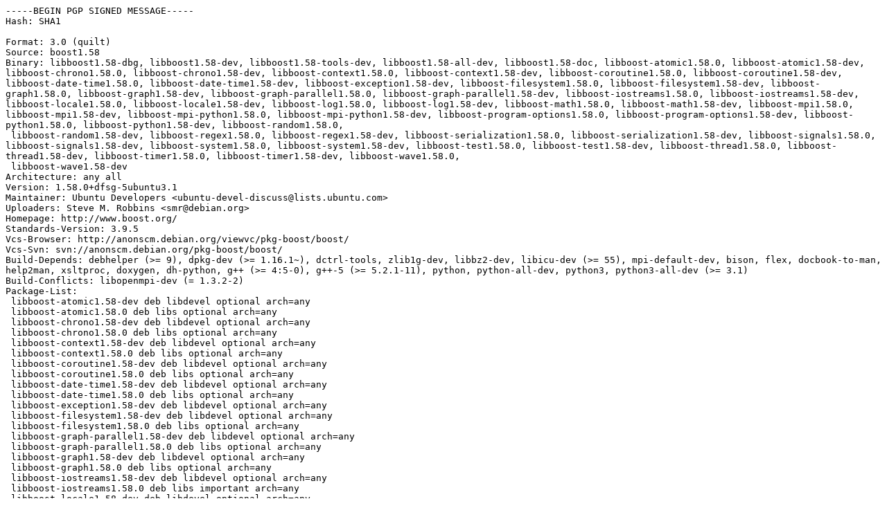

--- FILE ---
content_type: text/prs.lines.tag
request_url: http://ftp.csuc.cat/ubuntu/archieve/ubuntu/pool/main/b/boost1.58/boost1.58_1.58.0+dfsg-5ubuntu3.1.dsc
body_size: 6701
content:
-----BEGIN PGP SIGNED MESSAGE-----
Hash: SHA1

Format: 3.0 (quilt)
Source: boost1.58
Binary: libboost1.58-dbg, libboost1.58-dev, libboost1.58-tools-dev, libboost1.58-all-dev, libboost1.58-doc, libboost-atomic1.58.0, libboost-atomic1.58-dev, libboost-chrono1.58.0, libboost-chrono1.58-dev, libboost-context1.58.0, libboost-context1.58-dev, libboost-coroutine1.58.0, libboost-coroutine1.58-dev, libboost-date-time1.58.0, libboost-date-time1.58-dev, libboost-exception1.58-dev, libboost-filesystem1.58.0, libboost-filesystem1.58-dev, libboost-graph1.58.0, libboost-graph1.58-dev, libboost-graph-parallel1.58.0, libboost-graph-parallel1.58-dev, libboost-iostreams1.58.0, libboost-iostreams1.58-dev, libboost-locale1.58.0, libboost-locale1.58-dev, libboost-log1.58.0, libboost-log1.58-dev, libboost-math1.58.0, libboost-math1.58-dev, libboost-mpi1.58.0, libboost-mpi1.58-dev, libboost-mpi-python1.58.0, libboost-mpi-python1.58-dev, libboost-program-options1.58.0, libboost-program-options1.58-dev, libboost-python1.58.0, libboost-python1.58-dev, libboost-random1.58.0,
 libboost-random1.58-dev, libboost-regex1.58.0, libboost-regex1.58-dev, libboost-serialization1.58.0, libboost-serialization1.58-dev, libboost-signals1.58.0, libboost-signals1.58-dev, libboost-system1.58.0, libboost-system1.58-dev, libboost-test1.58.0, libboost-test1.58-dev, libboost-thread1.58.0, libboost-thread1.58-dev, libboost-timer1.58.0, libboost-timer1.58-dev, libboost-wave1.58.0,
 libboost-wave1.58-dev
Architecture: any all
Version: 1.58.0+dfsg-5ubuntu3.1
Maintainer: Ubuntu Developers <ubuntu-devel-discuss@lists.ubuntu.com>
Uploaders: Steve M. Robbins <smr@debian.org>
Homepage: http://www.boost.org/
Standards-Version: 3.9.5
Vcs-Browser: http://anonscm.debian.org/viewvc/pkg-boost/boost/
Vcs-Svn: svn://anonscm.debian.org/pkg-boost/boost/
Build-Depends: debhelper (>= 9), dpkg-dev (>= 1.16.1~), dctrl-tools, zlib1g-dev, libbz2-dev, libicu-dev (>= 55), mpi-default-dev, bison, flex, docbook-to-man, help2man, xsltproc, doxygen, dh-python, g++ (>= 4:5-0), g++-5 (>= 5.2.1-11), python, python-all-dev, python3, python3-all-dev (>= 3.1)
Build-Conflicts: libopenmpi-dev (= 1.3.2-2)
Package-List:
 libboost-atomic1.58-dev deb libdevel optional arch=any
 libboost-atomic1.58.0 deb libs optional arch=any
 libboost-chrono1.58-dev deb libdevel optional arch=any
 libboost-chrono1.58.0 deb libs optional arch=any
 libboost-context1.58-dev deb libdevel optional arch=any
 libboost-context1.58.0 deb libs optional arch=any
 libboost-coroutine1.58-dev deb libdevel optional arch=any
 libboost-coroutine1.58.0 deb libs optional arch=any
 libboost-date-time1.58-dev deb libdevel optional arch=any
 libboost-date-time1.58.0 deb libs optional arch=any
 libboost-exception1.58-dev deb libdevel optional arch=any
 libboost-filesystem1.58-dev deb libdevel optional arch=any
 libboost-filesystem1.58.0 deb libs optional arch=any
 libboost-graph-parallel1.58-dev deb libdevel optional arch=any
 libboost-graph-parallel1.58.0 deb libs optional arch=any
 libboost-graph1.58-dev deb libdevel optional arch=any
 libboost-graph1.58.0 deb libs optional arch=any
 libboost-iostreams1.58-dev deb libdevel optional arch=any
 libboost-iostreams1.58.0 deb libs important arch=any
 libboost-locale1.58-dev deb libdevel optional arch=any
 libboost-locale1.58.0 deb libs optional arch=any
 libboost-log1.58-dev deb libdevel optional arch=any
 libboost-log1.58.0 deb libs optional arch=any
 libboost-math1.58-dev deb libdevel optional arch=any
 libboost-math1.58.0 deb libs optional arch=any
 libboost-mpi-python1.58-dev deb libdevel optional arch=any
 libboost-mpi-python1.58.0 deb python optional arch=any
 libboost-mpi1.58-dev deb libdevel optional arch=any
 libboost-mpi1.58.0 deb libs optional arch=any
 libboost-program-options1.58-dev deb libdevel optional arch=any
 libboost-program-options1.58.0 deb libs optional arch=any
 libboost-python1.58-dev deb libdevel optional arch=any
 libboost-python1.58.0 deb python optional arch=any
 libboost-random1.58-dev deb libdevel optional arch=any
 libboost-random1.58.0 deb libs optional arch=any
 libboost-regex1.58-dev deb libdevel optional arch=any
 libboost-regex1.58.0 deb libs optional arch=any
 libboost-serialization1.58-dev deb libdevel optional arch=any
 libboost-serialization1.58.0 deb libs optional arch=any
 libboost-signals1.58-dev deb libdevel optional arch=any
 libboost-signals1.58.0 deb libs optional arch=any
 libboost-system1.58-dev deb libdevel optional arch=any
 libboost-system1.58.0 deb libs optional arch=any
 libboost-test1.58-dev deb libdevel optional arch=any
 libboost-test1.58.0 deb libs optional arch=any
 libboost-thread1.58-dev deb libdevel optional arch=any
 libboost-thread1.58.0 deb libs optional arch=any
 libboost-timer1.58-dev deb libdevel optional arch=any
 libboost-timer1.58.0 deb libs optional arch=any
 libboost-wave1.58-dev deb libdevel optional arch=any
 libboost-wave1.58.0 deb libs optional arch=any
 libboost1.58-all-dev deb libdevel optional arch=any
 libboost1.58-dbg deb debug extra arch=any
 libboost1.58-dev deb libdevel optional arch=any
 libboost1.58-doc deb doc optional arch=all
 libboost1.58-tools-dev deb libdevel optional arch=any
Checksums-Sha1:
 526242fb809a7f6404b341221821e934ccc55af5 82693055 boost1.58_1.58.0+dfsg.orig.tar.gz
 22a5f980b1765fe14516ef031f90f9dc833ccf25 158824 boost1.58_1.58.0+dfsg-5ubuntu3.1.debian.tar.xz
Checksums-Sha256:
 964372735158eabb748db740649e0310213cd9c1b742175fa0062f5e350e4c28 82693055 boost1.58_1.58.0+dfsg.orig.tar.gz
 8e25d5bc027fb223a289bf31874157ebab3c690850e6c672b954a26ec1f02dd7 158824 boost1.58_1.58.0+dfsg-5ubuntu3.1.debian.tar.xz
Files:
 0e6d72cc8443ad6d5c1af2cf2f2171c8 82693055 boost1.58_1.58.0+dfsg.orig.tar.gz
 afe6b615481972a3c97e4772152a76a7 158824 boost1.58_1.58.0+dfsg-5ubuntu3.1.debian.tar.xz
Original-Maintainer: Debian Boost Team <pkg-boost-devel@lists.alioth.debian.org>

-----BEGIN PGP SIGNATURE-----
Version: GnuPG v1

iQIcBAEBAgAGBQJXW0imAAoJEBv4PF5U/IZAnZ8QAJ1lKBwHOEMxQk300Xr0NAw1
tvZB/ORUG69k0mFobuZAwLYSWG7YmE+fGkZoKMQVesx0ch2oRl9N501VZcBjZ2EB
wu17Uemx3EeOz87JK8peD3vnczm1csuK0betLSpXuBhuWGQ7NzoP1F8SNPW4mjS9
+bIzar6LxAMUehWVGZUqM/ajg8Uys4lXKglHF91fTK7YS206xE6KcVrBFxqNYjup
LtL0R3Vb9s7biI30Hq/PxzSNDbMvqGSgFmwT0iGQgPg/YwUGTXUsN/kopV/i3DX2
acURPpB+ZkNBvCHyYnRYwPU7H6xn4UmU8a+vbyK1HGGF5sUWAFME7npQlmtThLoi
BzmftGI9UV09B68WYps1nps98ep8afoXKqScamgXJRI9nMy6KuM/UDWGniG0MsyD
C23DQvzzu8w4acQgeg+mpxv9Lud+a2OP4QA1jwhXuZxzbad+cB8R4/mMZFpOXiDK
xYF48qHRi09llRFx2Sf3lq5YhHY5KUfsCKvy0hO8Z41OfRJZ14JS8xtTcwylAKeK
4e2mpk05ovqcXHvLtCjsoxhQcar8Hcy1j3FJtWxHhS1sUYxkEbOXqe8Py43rSCbu
THTJP6dksajoLvzZDic0LyUSryb7Wvwcx/IROEA+O2KQrphN1pI/D2GXqmu8yjvt
0B6XQSBgcvQgAKf43Kzz
=XvYs
-----END PGP SIGNATURE-----
